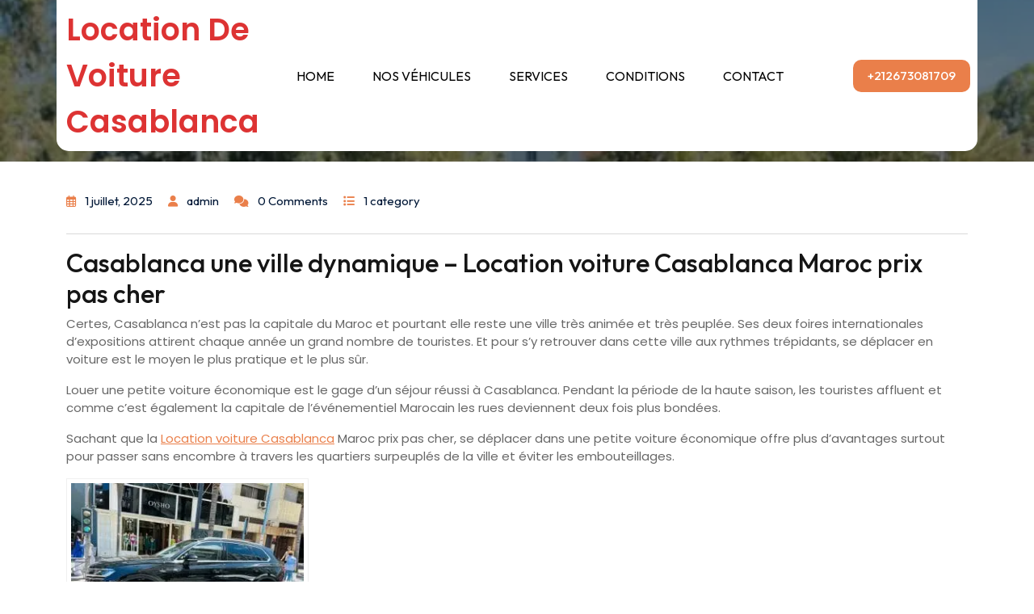

--- FILE ---
content_type: text/html; charset=UTF-8
request_url: https://location-voiturescasablanca.com/location-voiture-casablanca-maroc-prix-pas-cher/
body_size: 22994
content:
<!DOCTYPE html>
<html lang="fr-FR">
<head><script data-pagespeed-no-defer data-two-no-delay type="text/javascript" >var two_worker_data_critical_data = {"critical_data":{"critical_css":false,"critical_fonts":false}}</script><script data-pagespeed-no-defer data-two-no-delay type="text/javascript" >var two_worker_data_font = {"font":[]}</script><script data-pagespeed-no-defer data-two-no-delay type="text/javascript" >var two_worker_data_excluded_js = {"js":[]}</script><script data-pagespeed-no-defer data-two-no-delay type="text/javascript" >var two_worker_data_js = {"js":[{"inline":true,"code":"[base64]","id":"","uid":"two_6924d68a9e8c0","exclude_blob":false,"excluded_from_delay":false},{"inline":false,"url":"https:\/\/location-voiturescasablanca.com\/wp-includes\/js\/jquery\/jquery.min.js?ver=3.7.1","id":"jquery-core-js","uid":"two_6924d68a9e950","exclude_blob":false,"excluded_from_delay":false},{"inline":false,"url":"https:\/\/location-voiturescasablanca.com\/wp-includes\/js\/jquery\/jquery-migrate.min.js?ver=3.4.1","id":"jquery-migrate-js","uid":"two_6924d68a9e962","exclude_blob":false,"excluded_from_delay":false},{"inline":false,"url":"https:\/\/location-voiturescasablanca.com\/wp-content\/themes\/medicare-clinic\/assets\/js\/medicare-clinic-custom.js?ver=1","id":"medicare-clinic-custom-scripts-js","uid":"two_6924d68a9e971","exclude_blob":false,"excluded_from_delay":false},{"inline":false,"url":"https:\/\/location-voiturescasablanca.com\/wp-content\/themes\/medicare-clinic\/assets\/js\/bootstrap.js?ver=1","id":"bootstrap-js-js","uid":"two_6924d68a9e981","exclude_blob":false,"excluded_from_delay":false},{"inline":false,"url":"https:\/\/location-voiturescasablanca.com\/wp-content\/themes\/medicare-clinic\/assets\/js\/owl.carousel.js?ver=1","id":"owl-carousel-js-js","uid":"two_6924d68a9e98f","exclude_blob":false,"excluded_from_delay":false},{"inline":false,"url":"https:\/\/location-voiturescasablanca.com\/wp-content\/themes\/medicare-clinic\/assets\/js\/focus-nav.js?ver=1","id":"medicare-clinic-focus-nav-js","uid":"two_6924d68a9e99d","exclude_blob":false,"excluded_from_delay":false},{"inline":false,"url":"https:\/\/www.googletagmanager.com\/gtag\/js?id=GT-NM29333F","id":"google_gtagjs-js","uid":"two_6924d68a9e9ac","exclude_blob":false,"excluded_from_delay":false},{"inline":true,"code":"[base64]","id":"google_gtagjs-js-after","uid":"two_6924d68a9e9b8","exclude_blob":false,"excluded_from_delay":false},{"inline":true,"code":"[base64]","id":"","uid":"two_6924d68a9e9e5","exclude_blob":false,"excluded_from_delay":false},{"inline":true,"code":"[base64]","id":"ht_ctc_app_js-js-extra","uid":"two_6924d68a9e9fb","exclude_blob":false,"excluded_from_delay":false},{"inline":false,"url":"https:\/\/location-voiturescasablanca.com\/wp-content\/plugins\/click-to-chat-for-whatsapp\/new\/inc\/assets\/js\/app.js?ver=4.33","id":"ht_ctc_app_js-js","uid":"two_6924d68a9ea2c","exclude_blob":false,"excluded_from_delay":false},{"inline":true,"code":"[base64]","id":"gt_widget_script_58946160-js-before","uid":"two_6924d68a9ea3e","exclude_blob":false,"excluded_from_delay":false},{"inline":false,"url":"https:\/\/cdn.gtranslate.net\/widgets\/latest\/popup.js?ver=6.8.3","id":"58946160","uid":"two_6924d68a9ea67","exclude_blob":false,"excluded_from_delay":false},{"code":"[base64]","inline":true,"uid":"two_dispatchEvent_script"}]}</script><script data-pagespeed-no-defer data-two-no-delay type="text/javascript" >var two_worker_data_css = {"css":[{"url":"https:\/\/location-voiturescasablanca.com\/wp-content\/cache\/tw_optimize\/css\/two_527_aggregated_5031697833a1b266bf9fe4d7a52cf38e_delay.min.css?date=1764021898","media":"all","uid":""}]}</script><noscript><link rel="stylesheet" crossorigin="anonymous" class="two_uncritical_css_noscript" media="all" href="https://location-voiturescasablanca.com/wp-content/cache/tw_optimize/css/two_527_aggregated_5031697833a1b266bf9fe4d7a52cf38e_delay.min.css?date=1764021898"></noscript><link type="text/css" media="all" href="https://location-voiturescasablanca.com/wp-content/cache/tw_optimize/css/two_527_aggregated.min.css?date=1764021898" rel="stylesheet"  />
  <meta charset="UTF-8">
  <meta name="viewport" content="width=device-width">
  <script data-pagespeed-no-defer data-two-no-delay type="text/javascript">window.addEventListener("load",function(){window.two_page_loaded=true;});function logLoaded(){console.log("window is loaded");}
(function listen(){if(window.two_page_loaded){logLoaded();}else{console.log("window is notLoaded");window.setTimeout(listen,50);}})();function applyElementorControllers(){if(!window.elementorFrontend)return;window.elementorFrontend.init()}
function applyViewCss(cssUrl){if(!cssUrl)return;const cssNode=document.createElement('link');cssNode.setAttribute("href",cssUrl);cssNode.setAttribute("rel","stylesheet");cssNode.setAttribute("type","text/css");document.head.appendChild(cssNode);}
var two_scripts_load=true;var two_load_delayed_javascript=function(event){if(two_scripts_load){two_scripts_load=false;two_connect_script(0);if(typeof two_delay_custom_js_new=="object"){document.dispatchEvent(two_delay_custom_js_new)}
window.two_delayed_loading_events.forEach(function(event){console.log("removed event listener");document.removeEventListener(event,two_load_delayed_javascript,false)});}};function two_loading_events(event){setTimeout(function(event){return function(){var t=function(eventType,elementClientX,elementClientY){var _event=new Event(eventType,{bubbles:true,cancelable:true});if(eventType==="click"){_event.clientX=elementClientX;_event.clientY=elementClientY}else{_event.touches=[{clientX:elementClientX,clientY:elementClientY}]}
return _event};var element;if(event&&event.type==="touchend"){var touch=event.changedTouches[0];element=document.elementFromPoint(touch.clientX,touch.clientY);element.dispatchEvent(t('touchstart',touch.clientX,touch.clientY));element.dispatchEvent(t('touchend',touch.clientX,touch.clientY));element.dispatchEvent(t('click',touch.clientX,touch.clientY));}else if(event&&event.type==="click"){element=document.elementFromPoint(event.clientX,event.clientY);element.dispatchEvent(t(event.type,event.clientX,event.clientY));}}}(event),150);}</script><script data-pagespeed-no-defer data-two-no-delay type="text/javascript">window.two_delayed_loading_attribute="data-twodelayedjs";window.two_delayed_js_load_libs_first="";window.two_delayed_loading_events=["mousemove","click","keydown","wheel","touchmove","touchend"];window.two_event_listeners=[];</script><script data-pagespeed-no-defer data-two-no-delay type="text/javascript">document.onreadystatechange=function(){if(document.readyState==="interactive"){if(window.two_delayed_loading_attribute!==undefined){window.two_delayed_loading_events.forEach(function(ev){window.two_event_listeners[ev]=document.addEventListener(ev,two_load_delayed_javascript,{passive:false})});}
if(window.two_delayed_loading_attribute_css!==undefined){window.two_delayed_loading_events_css.forEach(function(ev){window.two_event_listeners_css[ev]=document.addEventListener(ev,two_load_delayed_css,{passive:false})});}
if(window.two_load_delayed_iframe!==undefined){window.two_delayed_loading_iframe_events.forEach(function(ev){window.two_iframe_event_listeners[ev]=document.addEventListener(ev,two_load_delayed_iframe,{passive:false})});}}}</script><meta name='robots' content='index, follow, max-image-preview:large, max-snippet:-1, max-video-preview:-1' />
	
	
	<!-- This site is optimized with the Yoast SEO plugin v26.4 - https://yoast.com/wordpress/plugins/seo/ -->
	<title>Location voiture Casablanca Maroc prix pas cher | Location de Voiture Casablanca</title>
	<meta name="description" content="Jazz Car, Location voiture Casablanca Maroc prix pas cher, offrant des voitures à petits prix et le meilleurs service au Maroc." />
	<link rel="canonical" href="https://location-voiturescasablanca.com/location-voiture-casablanca-maroc-prix-pas-cher/" />
	<meta property="og:locale" content="fr_FR" />
	<meta property="og:type" content="article" />
	<meta property="og:title" content="Une voiture de petite taille pour explorer les quartiers de Casablanca" />
	<meta property="og:description" content="Location voiture Casablanca Maroc prix pas cher. Faites votre réservation en ligne maintenant pour bénéficier des meilleurs prix." />
	<meta property="og:url" content="https://location-voiturescasablanca.com/location-voiture-casablanca-maroc-prix-pas-cher/" />
	<meta property="og:site_name" content="Location de Voiture Casablanca" />
	<meta property="article:publisher" content="https://web.facebook.com/locationvoiturescasablancamaroc" />
	<meta property="article:author" content="https://web.facebook.com/locationvoiturescasablancamaroc/" />
	<meta property="article:published_time" content="2025-07-01T01:15:53+00:00" />
	<meta property="article:modified_time" content="2025-11-17T10:17:43+00:00" />
	<meta property="og:image" content="https://location-voiturescasablanca.com/wp-content/uploads/2023/11/73_lwsoptimized.webp" />
	<meta property="og:image:width" content="600" />
	<meta property="og:image:height" content="373" />
	<meta property="og:image:type" content="image/webp" />
	<meta name="author" content="admin" />
	<meta name="twitter:card" content="summary_large_image" />
	<meta name="twitter:title" content="Une voiture de petite taille pour explorer les quartiers de Casablanca" />
	<meta name="twitter:description" content="Location voiture Casablanca Maroc prix pas cher. Faites votre réservation en ligne maintenant pour bénéficier des meilleurs prix." />
	<meta name="twitter:image" content="https://location-voiturescasablanca.com/wp-content/uploads/2023/11/73_lwsoptimized.webp" />
	<meta name="twitter:creator" content="@JazzCar14" />
	<meta name="twitter:site" content="@JazzCar14" />
	<meta name="twitter:label1" content="Écrit par" />
	<meta name="twitter:data1" content="admin" />
	<meta name="twitter:label2" content="Durée de lecture estimée" />
	<meta name="twitter:data2" content="5 minutes" />
	<script type="application/ld+json" class="yoast-schema-graph">{"@context":"https://schema.org","@graph":[{"@type":"WebPage","@id":"https://location-voiturescasablanca.com/location-voiture-casablanca-maroc-prix-pas-cher/","url":"https://location-voiturescasablanca.com/location-voiture-casablanca-maroc-prix-pas-cher/","name":"Location voiture Casablanca Maroc prix pas cher | Location de Voiture Casablanca","isPartOf":{"@id":"https://location-voiturescasablanca.com/#website"},"primaryImageOfPage":{"@id":"https://location-voiturescasablanca.com/location-voiture-casablanca-maroc-prix-pas-cher/#primaryimage"},"image":{"@id":"https://location-voiturescasablanca.com/location-voiture-casablanca-maroc-prix-pas-cher/#primaryimage"},"thumbnailUrl":"https://location-voiturescasablanca.com/wp-content/uploads/2023/11/foto-telefone-059_lwsoptimized.webp","datePublished":"2025-07-01T01:15:53+00:00","dateModified":"2025-11-17T10:17:43+00:00","author":{"@id":"https://location-voiturescasablanca.com/#/schema/person/8245c372c38fbd0f1e98a8a63f945d0d"},"description":"Jazz Car, Location voiture Casablanca Maroc prix pas cher, offrant des voitures à petits prix et le meilleurs service au Maroc.","breadcrumb":{"@id":"https://location-voiturescasablanca.com/location-voiture-casablanca-maroc-prix-pas-cher/#breadcrumb"},"inLanguage":"fr-FR","potentialAction":[{"@type":"ReadAction","target":["https://location-voiturescasablanca.com/location-voiture-casablanca-maroc-prix-pas-cher/"]}]},{"@type":"ImageObject","inLanguage":"fr-FR","@id":"https://location-voiturescasablanca.com/location-voiture-casablanca-maroc-prix-pas-cher/#primaryimage","url":"https://location-voiturescasablanca.com/wp-content/uploads/2023/11/foto-telefone-059_lwsoptimized.webp","contentUrl":"https://location-voiturescasablanca.com/wp-content/uploads/2023/11/foto-telefone-059_lwsoptimized.webp","width":600,"height":800,"caption":"Agence de location automobile Casablanca Centre-ville"},{"@type":"BreadcrumbList","@id":"https://location-voiturescasablanca.com/location-voiture-casablanca-maroc-prix-pas-cher/#breadcrumb","itemListElement":[{"@type":"ListItem","position":1,"name":"Accueil","item":"https://location-voiturescasablanca.com/"},{"@type":"ListItem","position":2,"name":"Location voiture Casablanca Maroc prix pas cher"}]},{"@type":"WebSite","@id":"https://location-voiturescasablanca.com/#website","url":"https://location-voiturescasablanca.com/","name":"Location de Voiture Casablanca","description":"réservation en ligne. +212673081709","alternateName":"Jazz car | Location de Voiture Casablanca Aéroport Mohammed V","potentialAction":[{"@type":"SearchAction","target":{"@type":"EntryPoint","urlTemplate":"https://location-voiturescasablanca.com/?s={search_term_string}"},"query-input":{"@type":"PropertyValueSpecification","valueRequired":true,"valueName":"search_term_string"}}],"inLanguage":"fr-FR"},{"@type":"Person","@id":"https://location-voiturescasablanca.com/#/schema/person/8245c372c38fbd0f1e98a8a63f945d0d","name":"admin","image":{"@type":"ImageObject","inLanguage":"fr-FR","@id":"https://location-voiturescasablanca.com/#/schema/person/image/","url":"https://secure.gravatar.com/avatar/7ba3b189ee9fa3f56e4e791a54214f2be8be1571a23656f049ae411869611b26?s=96&d=mm&r=g","contentUrl":"https://secure.gravatar.com/avatar/7ba3b189ee9fa3f56e4e791a54214f2be8be1571a23656f049ae411869611b26?s=96&d=mm&r=g","caption":"admin"},"description":"Louez votre voiture à prix avantageux avec Jazz Car Casablanca et bénéficiez de services personnalisés pour partir à la découverte du Maroc.","sameAs":["https://location-voiturescasablanca.com","https://web.facebook.com/locationvoiturescasablancamaroc/","https://www.instagram.com/location.voiture.casablanca/","https://www.linkedin.com/in/location-voiture-casablanca/","https://www.pinterest.com/locationvoituremaroc/","https://x.com/JazzCar14","https://www.youtube.com/channel/UCFXW7I6cOEo3QCB43MFgLLQ"],"url":"https://location-voiturescasablanca.com/author/locatio7/"}]}</script>
	<!-- / Yoast SEO plugin. -->


<link rel='dns-prefetch' href='//www.googletagmanager.com' />
<link rel='dns-prefetch' href='//fonts.googleapis.com' />
<link rel="alternate" type="application/rss+xml" title="Location de Voiture Casablanca   &raquo; Flux" href="https://location-voiturescasablanca.com/feed/" />
<link rel="alternate" type="application/rss+xml" title="Location de Voiture Casablanca   &raquo; Flux des commentaires" href="https://location-voiturescasablanca.com/comments/feed/" />
<link rel="alternate" type="application/rss+xml" title="Location de Voiture Casablanca   &raquo; Location voiture Casablanca Maroc prix pas cher Flux des commentaires" href="https://location-voiturescasablanca.com/location-voiture-casablanca-maroc-prix-pas-cher/feed/" />
<script data-two_delay_src='inline' data-two_delay_id="two_6924d68a9e8c0" type="text/javascript"></script>






<link rel='stylesheet' id='medicare-clinic-fonts-css' href='//fonts.googleapis.com/css?family=Satisfy%7COutfit%3Awght%400%2C100%3B0%2C200%3B0%2C300%3B0%2C400%3B0%2C500%3B0%2C600%3B0%2C700%3B0%2C800%3B0%2C900%3B1%2C100%3B1%2C200%3B1%2C300%3B1%2C400%3B1%2C500%3B1%2C600%3B1%2C700%3B1%2C800%3B1%2C90%7CManrope%3Awght%400%2C200%3B0%2C300%3B0%2C400%3B0%2C500%3B0%2C600%3B0%2C700%3B0%2C800%3B0%2C900%3B1%2C200%3B1%2C300%3B1%2C400%3B1%2C500%3B1%2C600%3B1%2C700%3B1%2C800%3B1%2C900%7COxanium%3Awght%40200%3B300%3B400%3B500%3B600%3B700%3B800%7COswald%3A200%2C300%2C400%2C500%2C600%2C700%7CRoboto%20Serif%3Awght%400%2C100%3B0%2C200%3B0%2C300%3B0%2C400%3B0%2C500%3B0%2C600%3B0%2C700%3B0%2C800%3B0%2C900%3B1%2C100%3B1%2C200%3B1%2C300%3B1%2C400%3B1%2C500%3B1%2C600%3B1%2C700%3B1%2C800%3B1%2C900%7CPoppins%3Aital%2Cwght%400%2C100%3B0%2C200%3B0%2C300%3B0%2C400%3B0%2C500%3B0%2C600%3B0%2C700%3B0%2C800%3B0%2C900%3B1%2C100%3B1%2C200%3B1%2C300%3B1%2C400%3B1%2C500%3B1%2C600%3B1%2C700%3B1%2C800%3B1%2C900%7CBad%20Script%7CBebas%20Neue%7CFjalla%20One%7CPT%20Sans%3Aital%2Cwght%400%2C400%3B0%2C700%3B1%2C400%3B1%2C700%7CPT%20Serif%3Aital%2Cwght%400%2C400%3B0%2C700%3B1%2C400%3B1%2C700%7CRoboto%3Aital%2Cwght%400%2C100%3B0%2C300%3B0%2C400%3B0%2C500%3B0%2C700%3B0%2C900%3B1%2C100%3B1%2C300%3B1%2C400%3B1%2C500%3B1%2C700%3B1%2C900%7CRoboto%20Condensed%3Aital%2Cwght%400%2C300%3B0%2C400%3B0%2C700%3B1%2C300%3B1%2C400%3B1%2C700%7CRoboto%2BFlex%3Aital%2Cwght%400%2C100%3B0%2C200%3B0%2C300%3B0%2C400%3B0%2C500%3B0%2C600%3B0%2C700%3B0%2C800%3B0%2C900%3B1%2C100%3B1%2C200%3B1%2C300%3B1%2C400%3B1%2C500%3B1%2C600%3B1%2C700%3B1%2C800%3B1%2C900%7CAlex%20Brush%7COverpass%3Aital%2Cwght%400%2C100%3B0%2C200%3B0%2C300%3B0%2C400%3B0%2C500%3B0%2C600%3B0%2C700%3B0%2C800%3B0%2C900%3B1%2C100%3B1%2C200%3B1%2C300%3B1%2C400%3B1%2C500%3B1%2C600%3B1%2C700%3B1%2C800%3B1%2C900%7CMontserrat%3Aital%2Cwght%400%2C100%3B0%2C200%3B0%2C300%3B0%2C400%3B0%2C500%3B0%2C600%3B0%2C700%3B0%2C800%3B0%2C900%3B1%2C100%3B1%2C200%3B1%2C300%3B1%2C400%3B1%2C500%3B1%2C600%3B1%2C700%3B1%2C800%3B1%2C900%7CPlayball%7CAlegreya%3Aital%2Cwght%400%2C400%3B0%2C500%3B0%2C600%3B0%2C700%3B0%2C800%3B0%2C900%3B1%2C400%3B1%2C500%3B1%2C600%3B1%2C700%3B1%2C800%3B1%2C900%7CJulius%20Sans%20One%7CArsenal%3Aital%2Cwght%400%2C400%3B0%2C700%3B1%2C400%3B1%2C700%7CSlabo%2013px%7CLato%3Aital%2Cwght%400%2C100%3B0%2C300%3B0%2C400%3B0%2C700%3B0%2C900%3B1%2C100%3B1%2C300%3B1%2C400%3B1%2C700%3B1%2C900%7COverpass%20Mono%3Awght%40300%3B400%3B500%3B600%3B700%7CSource%20Sans%20Pro%3Aital%2Cwght%400%2C200%3B0%2C300%3B0%2C400%3B0%2C600%3B0%2C700%3B0%2C900%3B1%2C200%3B1%2C300%3B1%2C400%3B1%2C600%3B1%2C700%3B1%2C900%7CRaleway%3Aital%2Cwght%400%2C100%3B0%2C200%3B0%2C300%3B0%2C400%3B0%2C500%3B0%2C600%3B0%2C700%3B0%2C800%3B0%2C900%3B1%2C100%3B1%2C200%3B1%2C300%3B1%2C400%3B1%2C500%3B1%2C600%3B1%2C700%3B1%2C800%3B1%2C900%7CMerriweather%3Aital%2Cwght%400%2C300%3B0%2C400%3B0%2C700%3B0%2C900%3B1%2C300%3B1%2C400%3B1%2C700%3B1%2C900%7CRubik%3Aital%2Cwght%400%2C300%3B0%2C400%3B0%2C500%3B0%2C600%3B0%2C700%3B0%2C800%3B0%2C900%3B1%2C300%3B1%2C400%3B1%2C500%3B1%2C600%3B1%2C700%3B1%2C800%3B1%2C900%7CLora%3Aital%2Cwght%400%2C400%3B0%2C500%3B0%2C600%3B0%2C700%3B1%2C400%3B1%2C500%3B1%2C600%3B1%2C700%7CUbuntu%3Aital%2Cwght%400%2C300%3B0%2C400%3B0%2C500%3B0%2C700%3B1%2C300%3B1%2C400%3B1%2C500%3B1%2C700%7CCabin%3Aital%2Cwght%400%2C400%3B0%2C500%3B0%2C600%3B0%2C700%3B1%2C400%3B1%2C500%3B1%2C600%3B1%2C700%7CArimo%3Aital%2Cwght%400%2C400%3B0%2C500%3B0%2C600%3B0%2C700%3B1%2C400%3B1%2C500%3B1%2C600%3B1%2C700%7CPlayfair%20Display%3Aital%2Cwght%400%2C400%3B0%2C500%3B0%2C600%3B0%2C700%3B0%2C800%3B0%2C900%3B1%2C400%3B1%2C500%3B1%2C600%3B1%2C700%3B1%2C800%3B1%2C900%7CQuicksand%3Awght%40300%3B400%3B500%3B600%3B700%7CPadauk%3Awght%40400%3B700%7CMulish%3Aital%2Cwght%400%2C200%3B0%2C300%3B0%2C400%3B0%2C500%3B0%2C600%3B0%2C700%3B0%2C800%3B0%2C900%3B0%2C1000%3B1%2C200%3B1%2C300%3B1%2C400%3B1%2C500%3B1%2C600%3B1%2C700%3B1%2C800%3B1%2C900%3B1%2C1000%7CInconsolata%3Awght%40200%3B300%3B400%3B500%3B600%3B700%3B800%3B900%26family%3DMulish%3Aital%2Cwght%400%2C200%3B0%2C300%3B0%2C400%3B0%2C500%3B0%2C600%3B0%2C700%3B0%2C800%3B0%2C900%3B0%2C1000%3B1%2C200%3B1%2C300%3B1%2C400%3B1%2C500%3B1%2C600%3B1%2C700%3B1%2C800%3B1%2C900%3B1%2C1000%7CBitter%3Aital%2Cwght%400%2C100%3B0%2C200%3B0%2C300%3B0%2C400%3B0%2C500%3B0%2C600%3B0%2C700%3B0%2C800%3B0%2C900%3B1%2C100%3B1%2C200%3B1%2C300%3B1%2C400%3B1%2C500%3B1%2C600%3B1%2C700%3B1%2C800%3B1%2C900%26family%3DMulish%3Aital%2Cwght%400%2C200%3B0%2C300%3B0%2C400%3B0%2C500%3B0%2C600%3B0%2C700%3B0%2C800%3B0%2C900%3B0%2C1000%3B1%2C200%3B1%2C300%3B1%2C400%3B1%2C500%3B1%2C600%3B1%2C700%3B1%2C800%3B1%2C900%3B1%2C1000%7CPacifico%7CIndie%20Flower%7CVT323%7CDosis%3Awght%40200%3B300%3B400%3B500%3B600%3B700%3B800%7CFrank%20Ruhl%20Libre%3Awght%40300%3B400%3B500%3B700%3B900%7CFjalla%20One%7CFigtree%3Aital%2Cwght%400%2C300%3B0%2C400%3B0%2C500%3B0%2C600%3B0%2C700%3B0%2C800%3B0%2C900%3B1%2C300%3B1%2C400%3B1%2C500%3B1%2C600%3B1%2C700%3B1%2C800%3B1%2C900%7COxygen%3Awght%40300%3B400%3B700%7CArvo%3Aital%2Cwght%400%2C400%3B0%2C700%3B1%2C400%3B1%2C700%7CNoto%20Serif%3Aital%2Cwght%400%2C400%3B0%2C700%3B1%2C400%3B1%2C700%7CLobster%7CCrimson%20Text%3Aital%2Cwght%400%2C400%3B0%2C600%3B0%2C700%3B1%2C400%3B1%2C600%3B1%2C700%7CYanone%20Kaffeesatz%3Awght%40200%3B300%3B400%3B500%3B600%3B700%7CAnton%7CLibre%20Baskerville%3Aital%2Cwght%400%2C400%3B0%2C700%3B1%2C400%7CBree%20Serif%7CGloria%20Hallelujah%7CAbril%20Fatface%7CVarela%20Round%7CVampiro%20One%7CShadows%20Into%20Light%7CCuprum%3Aital%2Cwght%400%2C400%3B0%2C500%3B0%2C600%3B0%2C700%3B1%2C400%3B1%2C500%3B1%2C600%3B1%2C700%7CRokkitt%3Awght%40100%3B200%3B300%3B400%3B500%3B600%3B700%3B800%3B900%7CVollkorn%3Aital%2Cwght%400%2C400%3B0%2C500%3B0%2C600%3B0%2C700%3B0%2C800%3B0%2C900%3B1%2C400%3B1%2C500%3B1%2C600%3B1%2C700%3B1%2C800%3B1%2C900%7CFrancois%20One%7COrbitron%3Awght%40400%3B500%3B600%3B700%3B800%3B900%7CPatua%20One%7CAcme%7CSatisfy%7CJosefin%20Slab%3Aital%2Cwght%400%2C100%3B0%2C200%3B0%2C300%3B0%2C400%3B0%2C500%3B0%2C600%3B0%2C700%3B1%2C100%3B1%2C200%3B1%2C300%3B1%2C400%3B1%2C500%3B1%2C600%3B1%2C700%7CQuattrocento%20Sans%3Aital%2Cwght%400%2C400%3B0%2C700%3B1%2C400%3B1%2C700%7CArchitects%20Daughter%7CRusso%20One%7CMonda%3Awght%40400%3B700%7CRighteous%7CLobster%20Two%3Aital%2Cwght%400%2C400%3B0%2C700%3B1%2C400%3B1%2C700%7CHammersmith%20One%7CCourgette%7CPermanent%20Marke%7CCherry%20Swash%3Awght%40400%3B700%7CCormorant%20Garamond%3Aital%2Cwght%400%2C300%3B0%2C400%3B0%2C500%3B0%2C600%3B0%2C700%3B1%2C300%3B1%2C400%3B1%2C500%3B1%2C600%3B1%2C700%7CPoiret%20One%7CBenchNine%3Awght%40300%3B400%3B700%7CEconomica%3Aital%2Cwght%400%2C400%3B0%2C700%3B1%2C400%3B1%2C700%7CHandlee%7CCardo%3Aital%2Cwght%400%2C400%3B0%2C700%3B1%2C400%7CAlfa%20Slab%20One%7CAveria%20Serif%20Libre%3Aital%2Cwght%400%2C300%3B0%2C400%3B0%2C700%3B1%2C300%3B1%2C400%3B1%2C700%7CCookie%7CChewy%7CGreat%20Vibes%7CComing%20Soon%7CPhilosopher%3Aital%2Cwght%400%2C400%3B0%2C700%3B1%2C400%3B1%2C700%7CDays%20One%7CKanit%3Aital%2Cwght%400%2C100%3B0%2C200%3B0%2C300%3B0%2C400%3B0%2C500%3B0%2C600%3B0%2C700%3B0%2C800%3B0%2C900%3B1%2C100%3B1%2C200%3B1%2C300%3B1%2C400%3B1%2C500%3B1%2C600%3B1%2C700%3B1%2C800%3B1%2C900%7CShrikhand%7CTangerine%3Awght%40400%3B700%7CIM%20Fell%20English%20SC%7CBoogaloo%7CBangers%7CFredoka%20One%7CVolkhov%3Aital%2Cwght%400%2C400%3B0%2C700%3B1%2C400%3B1%2C700%7CShadows%20Into%20Light%20Two%7CMarck%20Script%7CSacramento%7CUnica%20One%7CDancing%20Script%3Awght%40400%3B500%3B600%3B700%7CExo%202%3Aital%2Cwght%400%2C100%3B0%2C200%3B0%2C300%3B0%2C400%3B0%2C500%3B0%2C600%3B0%2C700%3B0%2C800%3B0%2C900%3B1%2C100%3B1%2C200%3B1%2C300%3B1%2C400%3B1%2C500%3B1%2C600%3B1%2C700%3B1%2C800%3B1%2C900%7CArchivo%3Aital%2Cwght%400%2C100%3B0%2C200%3B0%2C300%3B0%2C400%3B0%2C500%3B0%2C600%3B0%2C700%3B0%2C800%3B0%2C900%3B1%2C100%3B1%2C200%3B1%2C300%3B1%2C400%3B1%2C500%3B1%2C600%3B1%2C700%3B1%2C800%3B1%2C900%7CJost%3Aital%2Cwght%400%2C100%3B0%2C200%3B0%2C300%3B0%2C400%3B0%2C500%3B0%2C600%3B0%2C700%3B0%2C800%3B0%2C900%3B1%2C100%3B1%2C200%3B1%2C300%3B1%2C400%3B1%2C500%3B1%2C600%3B1%2C700%3B1%2C800%3B1%2C900%7CDM%20Serif%20Display%3Aital%400%3B1%7COpen%20Sans%3Aital%2Cwght%400%2C300%3B0%2C400%3B0%2C500%3B0%2C600%3B0%2C700%3B0%2C800%3B1%2C300%3B1%2C400%3B1%2C500%3B1%2C600%3B1%2C700%3B1%2C800%7CKarla%3Aital%2Cwght%400%2C200%3B0%2C300%3B0%2C400%3B0%2C500%3B0%2C600%3B0%2C700%3B0%2C800%3B1%2C200%3B1%2C300%3B1%2C400%3B1%2C500%3B1%2C600%3B1%2C700%3B1%2C800' type='text/css' media='all' />






<script data-two_delay_id="two_6924d68a9e950" type="text/javascript" data-two_delay_src="https://location-voiturescasablanca.com/wp-includes/js/jquery/jquery.min.js?ver=3.7.1" id="jquery-core-js"></script>
<script data-two_delay_id="two_6924d68a9e962" type="text/javascript" data-two_delay_src="https://location-voiturescasablanca.com/wp-includes/js/jquery/jquery-migrate.min.js?ver=3.4.1" id="jquery-migrate-js"></script>
<script data-two_delay_id="two_6924d68a9e971" type="text/javascript" data-two_delay_src="https://location-voiturescasablanca.com/wp-content/themes/medicare-clinic/assets/js/medicare-clinic-custom.js?ver=1" id="medicare-clinic-custom-scripts-js"></script>
<script data-two_delay_id="two_6924d68a9e981" type="text/javascript" data-two_delay_src="https://location-voiturescasablanca.com/wp-content/themes/medicare-clinic/assets/js/bootstrap.js?ver=1" id="bootstrap-js-js"></script>
<script data-two_delay_id="two_6924d68a9e98f" type="text/javascript" data-two_delay_src="https://location-voiturescasablanca.com/wp-content/themes/medicare-clinic/assets/js/owl.carousel.js?ver=1" id="owl-carousel-js-js"></script>
<script data-two_delay_id="two_6924d68a9e99d" type="text/javascript" data-two_delay_src="https://location-voiturescasablanca.com/wp-content/themes/medicare-clinic/assets/js/focus-nav.js?ver=1" id="medicare-clinic-focus-nav-js"></script>

<!-- Extrait de code de la balise Google (gtag.js) ajouté par Site Kit -->
<!-- Extrait Google Analytics ajouté par Site Kit -->
<script data-two_delay_id="two_6924d68a9e9ac" type="text/javascript" data-two_delay_src="https://www.googletagmanager.com/gtag/js?id=GT-NM29333F" id="google_gtagjs-js" async></script>
<script data-two_delay_src='inline' data-two_delay_id="two_6924d68a9e9b8" type="text/javascript" id="google_gtagjs-js-after"></script>
<link rel="https://api.w.org/" href="https://location-voiturescasablanca.com/wp-json/" /><link rel="alternate" title="JSON" type="application/json" href="https://location-voiturescasablanca.com/wp-json/wp/v2/posts/527" /><link rel="EditURI" type="application/rsd+xml" title="RSD" href="https://location-voiturescasablanca.com/xmlrpc.php?rsd" />
<meta name="generator" content="WordPress 6.8.3" />
<link rel='shortlink' href='https://location-voiturescasablanca.com/?p=527' />
<link rel="alternate" title="oEmbed (JSON)" type="application/json+oembed" href="https://location-voiturescasablanca.com/wp-json/oembed/1.0/embed?url=https%3A%2F%2Flocation-voiturescasablanca.com%2Flocation-voiture-casablanca-maroc-prix-pas-cher%2F" />
<link rel="alternate" title="oEmbed (XML)" type="text/xml+oembed" href="https://location-voiturescasablanca.com/wp-json/oembed/1.0/embed?url=https%3A%2F%2Flocation-voiturescasablanca.com%2Flocation-voiture-casablanca-maroc-prix-pas-cher%2F&#038;format=xml" />
<meta name="generator" content="Site Kit by Google 1.166.0" />

<script type="application/ld+json" id="lbsg-localbusiness-schema">{"@context":"https:\/\/schema.org","@type":"LocalBusiness","name":"Jazz car | Location de Voiture Casablanca A\u00e9roport Mohammed V","address":{"@type":"PostalAddress","streetAddress":"1 er etage n 2, 605 Rue Goulmima Bourgogne","addressLocality":"Casablanca","addressRegion":"Maroc","postalCode":"20250","addressCountry":"MA"},"telephone":"+212673081709","image":"https:\/\/location-voiturescasablanca.com\/wp-content\/uploads\/2025\/07\/cropped-cropped-cropped-cropped-cropped-cropped-cropped-cropped-telechargement-2-1-1_lwsoptimized.webp","url":"https:\/\/location-voiturescasablanca.com\/","priceRange":"$","openingHoursSpecification":[{"@type":"OpeningHoursSpecification","dayOfWeek":["Monday","Tuesday","Wednesday","Thursday","Friday","Saturday","Sunday"],"opens":"00:00","closes":"23:59"}]}</script>
<link rel="icon" href="https://location-voiturescasablanca.com/wp-content/uploads/2025/07/cropped-cropped-cropped-cropped-cropped-cropped-cropped-cropped-telechargement-2-1-1_lwsoptimized-150x150.webp" sizes="32x32" />
<link rel="icon" href="https://location-voiturescasablanca.com/wp-content/uploads/2025/07/cropped-cropped-cropped-cropped-cropped-cropped-cropped-cropped-telechargement-2-1-1_lwsoptimized-300x300.webp" sizes="192x192" />
<link rel="apple-touch-icon" href="https://location-voiturescasablanca.com/wp-content/uploads/2025/07/cropped-cropped-cropped-cropped-cropped-cropped-cropped-cropped-telechargement-2-1-1_lwsoptimized-300x300.webp" />
<meta name="msapplication-TileImage" content="https://location-voiturescasablanca.com/wp-content/uploads/2025/07/cropped-cropped-cropped-cropped-cropped-cropped-cropped-cropped-telechargement-2-1-1_lwsoptimized-300x300.webp" />
</head>

<body class="wp-singular post-template-default single single-post postid-527 single-format-standard wp-embed-responsive wp-theme-medicare-clinic has-header-image has-sidebar">



<header role="banner">
	<a class="screen-reader-text skip-link" href="#tp_content">Skip to content</a>
	<div class="main-header">
  <div class="headerbox">
    <div class="menubox">
      <div class="container">
        <div class="row">
          <div class="col-lg-3 col-md-4 logo-col">
            <div class="logo my-lg-2 my-3">
                                                              <p class="text-capitalize site-title mb-1">
                    <a href="https://location-voiturescasablanca.com/" rel="home">Location de Voiture Casablanca  </a>
                  </p>
                                                                                      </div>
          </div>
          <div class="col-lg-7 col-md-4 align-self-center">
            
<div class="innermenuboxupper">
    <div class="innermenubox align-self-center">
        <div class="toggle-nav mobile-menu">
            <button onclick="medicare_clinic_menu_open_nav()" class="responsivetoggle">
                <i class="fas fa-bars"></i>
                <span class="screen-reader-text">Open Button</span>
            </button>
        </div>
        <div id="mySidenav" class="nav sidenav">
            <a href="javascript:void(0)" class="closebtn mobile-menu" onclick="medicare_clinic_menu_close_nav()">
                <i class="fas fa-times"></i>
                <span class="screen-reader-text">Close Button</span>
            </a>
            <nav id="site-navigation" class="main-navigation" role="navigation" aria-label="Top Menu">
                <div class="main-menu clearfix"><ul id="menu-location-de-voitures" class="clearfix mobile_nav"><li id="menu-item-2256" class="menu-item menu-item-type-custom menu-item-object-custom menu-item-home menu-item-2256"><a href="https://location-voiturescasablanca.com/">HOME</a></li>
<li id="menu-item-2781" class="menu-item menu-item-type-custom menu-item-object-custom menu-item-2781"><a href="https://location-voiturescasablanca.com/location-de-voiture-casablanca-maroc-2/">NOS VÉHICULES</a></li>
<li id="menu-item-660244" class="menu-item menu-item-type-custom menu-item-object-custom menu-item-660244"><a href="https://location-voiturescasablanca.com/wp/">SERVICES</a></li>
<li id="menu-item-660071" class="menu-item menu-item-type-custom menu-item-object-custom menu-item-660071"><a href="https://location-voiturescasablanca.com/nos-conditions/">CONDITIONS</a></li>
<li id="menu-item-2333" class="menu-item menu-item-type-custom menu-item-object-custom menu-item-2333"><a href="https://location-voiturescasablanca.com/contact-location-de-voitures-casablanca/">CONTACT</a></li>
</ul></div>            </nav>
        </div>
    </div>
</div>          </div>
          <div class="col-lg-2 col-md-4 align-self-center">
            <div class="header-menu-right">
                              <span class="header-btn text-center ps-md-3 ps-lg-4">
                  <a href="tel://+212%20673081709" class="book-appoin">+212673081709</a>
                </span>
                          </div>
          </div>
        </div>
      </div>
    </div>
  </div>
</div></header>
	    <div id="post-527" class="external-div">
        <div class="box-image-page">
                            <!-- If post has thumbnail, apply parallax background with header settings -->
                <div class="featured-image" 
                     style="background-image: url('data:image/svg+xml,%3Csvg%20xmlns=%22http://www.w3.org/2000/svg%22%20viewBox=%220%200%20%20%22%3E%3C/svg%3E#}https://location-voiturescasablanca.com/wp-content/uploads/2023/11/foto-telefone-059_lwsoptimized.webp'); 
                            background-size: cover;
                            background-position: center;
                            background-attachment: fixed;
                            height: 200px;">
                </div>
                    </div> 
        <div class="box-text">
            <h2>Location voiture Casablanca Maroc prix pas cher</h2>  
        </div> 
    </div>
	
	<main id="tp_content" role="main">
		<div class="container">
			<div id="primary" class="content-area">
							        <div class="full">
			           <article id="post-527" class="post-527 post type-post status-publish format-standard has-post-thumbnail hentry category-location-de-voiture-casablanca">
    <div class="box-info">
                        <i class="far fa-calendar-alt mb-1 me-2"></i>
                <span class="entry-date me-3">1 juillet, 2025</span>
                            <i class="fas fa-user mb-1 me-2"></i>
                <span class="entry-author me-3">admin</span>
                            <i class="fas fa-comments mb-1 me-2"></i>
                <span class="entry-comments me-3">0 Comments</span>
                            <i class="fas fa-list mb-1 me-2"></i>
                <span class="entry-category me-3">1 category</span>
                </div>
    <hr>
    <div class="box-content">
        <h2>Casablanca une ville dynamique &#8211; Location voiture Casablanca Maroc prix pas cher</h2>
<p>Certes, Casablanca n’est pas la capitale du Maroc et pourtant elle reste une ville très animée et très peuplée. Ses deux foires internationales d’expositions attirent chaque année un grand nombre de touristes. Et pour s’y retrouver dans cette ville aux rythmes trépidants, se déplacer en voiture est le moyen le plus pratique et le plus sûr.</p>
<p>Louer une petite voiture économique est le gage d’un séjour réussi à Casablanca. Pendant la période de la haute saison, les touristes affluent et comme c’est également la capitale de l’événementiel Marocain les rues deviennent deux fois plus bondées.</p>
<p>Sachant que la <a href='https://location-voiturescasablanca.com/location-voiture-casablanca-2/' title='Location Voiture Casablanca' >Location voiture Casablanca</a> Maroc prix pas cher, se déplacer dans une petite voiture économique offre plus d’avantages surtout pour passer sans encombre à travers les quartiers surpeuplés de la ville et éviter les embouteillages.</p>
<figure id="attachment_2521" aria-describedby="caption-attachment-2521" style="width: 300px" class="wp-caption alignnone"><noscript><img fetchpriority="high" decoding="async" class="size-medium wp-image-2521" src="https://location-voiturescasablanca.com/wp-content/uploads/2023/11/foto-telefone-167-300x225.jpg" alt="Location de voitures pas chère au Maroc" width="300" height="225" /></noscript><img fetchpriority="high" decoding="async" class=" lazy  size-medium wp-image-2521" src='data:image/svg+xml,%3Csvg%20xmlns=%22http://www.w3.org/2000/svg%22%20viewBox=%220%200%20300%20225%22%3E%3C/svg%3E' data-src="https://location-voiturescasablanca.com/wp-content/uploads/2023/11/foto-telefone-167-300x225.jpg" alt="Location de voitures pas chère au Maroc" width="300" height="225" /><figcaption id="caption-attachment-2521" class="wp-caption-text">Location de voitures pas chère au Maroc</figcaption></figure>
<h3>De petits véhicules qui allient utilité et plaisir</h3>
<p>Partir en voyage pour le Maroc nécessite inévitablement de visiter la ville de Casablanca. Elle est la troisième ville touristique du pays et offre régulièrement à ses visiteurs des spectacles artistiques en plus de son architecture d’antan qui est restée presque intacte.</p>
<p>La ville propose plusieurs sites incontournables à visiter tels que la grande Mosquée Hassan II, le parc de la ligue Arabe, le parc Yasmina, le musée de la villa des arts, la place Mohammed V et l’ancienne médina de Casablanca. Et pour pouvoir admirer ces divers sites à moindres frais rien ne vaut de louer une petite voiture.</p>
<h4>Une voiture de petite taille pour explorer les quartiers de Casablanca</h4>
<p>Les petites voitures vous faciliteront l’accès à certaines rues étroites dans la grande ville de Casablanca. Vos vacances ne seront pas obstruées par les embouteillages. Vous ne perdrez pas votre temps dans les rues encombrées de la ville et pourrez ainsi profiter pleinement de votre séjour. Opter pour un véhicule de petite taille c’est joindre l’utile à l’agréable. Non seulement vous ferez des économies, car le coût de la location n’est qu’une petite somme. Mais vous n’aurez pas non plus besoin de vous fatiguer à marcher à pied et à errer dans les ruelles de la ville.</p>
<figure id="attachment_2526" aria-describedby="caption-attachment-2526" style="width: 300px" class="wp-caption alignnone"><noscript><img decoding="async" class="size-medium wp-image-2526" src="https://location-voiturescasablanca.com/wp-content/uploads/2023/11/foto-telefone-175-300x300.jpg" alt="Location de voiture à Casablanca, Maroc" width="300" height="300" /></noscript><img decoding="async" class=" lazy  size-medium wp-image-2526" src='data:image/svg+xml,%3Csvg%20xmlns=%22http://www.w3.org/2000/svg%22%20viewBox=%220%200%20300%20300%22%3E%3C/svg%3E' data-src="https://location-voiturescasablanca.com/wp-content/uploads/2023/11/foto-telefone-175-300x300.jpg" alt="Location de voiture à Casablanca, Maroc" width="300" height="300" /><figcaption id="caption-attachment-2526" class="wp-caption-text"><a href='https://location-voiturescasablanca.com/voiture-zeekr-maroc/' title='voiture zeekr maroc' >Location de voiture</a> à Casablanca, Maroc</figcaption></figure>
<p>Les voitures de petite taille comme la <a title="Renault Clio 4" href="https://location-voiturescasablanca.com/">Renault Clio 4</a>, la Peugeot 208 ou encore la <a title="Citroën C3" href="https://www.google.com/search?q=Location-voitures-casablanca&amp;ludocid=9843893271560752957&amp;ibp=gwp;0,7&amp;source=g.page.default">Citroën C3</a> sont parfaitement adaptées pour les rues de Casablanca. Explorer les quartiers populaires de la ville sera une vraie partie de plaisir.</p>
<h5><a href='https://location-voiturescasablanca.com/voiture-zeekr-maroc/' title='voiture zeekr maroc' >Location de voiture</a> à Casablanca à partir de 200 dh</h5>
<p>Vous souhaitez partir à la découverte de Casablanca et admirer ses architectures mauresques et ses arts déco européens ? Profitez pleinement de votre séjour en louant une voiture à seulement 200 dh soit 20 euros par jour. Plusieurs prestations vous sont également offertes à commencer par la récupération du véhicule que vous aurez choisi dès votre arrivée à l’aéroport. Vous pourrez ainsi parcourir librement la ville à bord d’une voiture à la fois économique et pratique tout en évitant les bouchons ou les rues trop bondées.</p>
<h6>Découvrez nos services économiques et pratiques</h6>
<figure id="attachment_2522" aria-describedby="caption-attachment-2522" style="width: 300px" class="wp-caption alignnone"><noscript><img decoding="async" class="size-medium wp-image-2522" src="https://location-voiturescasablanca.com/wp-content/uploads/2023/11/foto-telefone-168-300x225.jpg" alt="Location de voiture à Casablanca, Maroc" width="300" height="225" /></noscript><img decoding="async" class=" lazy  size-medium wp-image-2522" src='data:image/svg+xml,%3Csvg%20xmlns=%22http://www.w3.org/2000/svg%22%20viewBox=%220%200%20300%20225%22%3E%3C/svg%3E' data-src="https://location-voiturescasablanca.com/wp-content/uploads/2023/11/foto-telefone-168-300x225.jpg" alt="Location de voiture à Casablanca, Maroc" width="300" height="225" /><figcaption id="caption-attachment-2522" class="wp-caption-text"><a href='https://location-voiturescasablanca.com/voiture-zeekr-maroc/' title='voiture zeekr maroc' >Location de voiture</a> à Casablanca, Maroc</figcaption></figure>
<p>Toutes nos voitures sont équipées de la climatisation et des équipements supplémentaires sont disponibles en option. Peur des dégâts ? Vous avez la possibilité d’équiper votre voiture de location de la franchise zéro ou encore d’une protection occupant : un contrat de location flexible selon vos besoins et votre budget. Vos projets sont encore flous ? Vous pouvez sans crainte réserver votre véhicule auprès de <a href='https://location-voiturescasablanca.com/location-voiture-casablanca-2/' title='Location Voiture Casablanca' >Location voiture Casablanca</a> Maroc prix pas cher : l’annulation ou la modification de votre location de voiture sont gratuites !</p>
<h6 class="title level2 dark left">Où louer une voiture à Casablanca ?</h6>
<div class="text-block text-block--align-left">
<p>Premier port du Maroc, Casablanca est une ville qui a inspiré la littérature et le cinéma. Face à l’Atlantique, elle possède de superbes plages et d’un vrai climat de station balnéaire. La ville est connue pour sa médina et ses façades Art Déco. Véritable ville marocaine, elle invite à l’évasion sous les palmiers et le temps d’un thé à la menthe.</p>
<p>Pour conduire à Casablanca, tout est une question de rythme : il ne faut être ni moins, ni plus rapide que les autres. Attention, les piétons traversent n&rsquo;importent où et à l&rsquo;inverse, les automobilistes ne respectent pas les passages cloutés. Restez donc vigilants quelle que soit la couleur du feu !</p>
<p>Comme dans chaque centre-ville des grandes villes marocaines, il est recommandé de recourir aux parking payants. Ils sont généralement situés à proximité directe de sites touristiques et sont surveillés en permanence.<br />
Pour stationner sans embûches à proximité de la Médina, on trouve un grand parking payant, juste à côté de la gare de Casa Port. Pour approcher en voiture au plus près de la place Mohammed V, choisissez plutôt le parking Place MED V.</p>
</div>
        
        <div class="post_category mt-3"> Category: <a href="https://location-voiturescasablanca.com/location-de-voiture-casablanca/" rel="category tag">Location de voiture Casablanca</a></div>        
	<nav class="navigation post-navigation" aria-label="Publications">
		<h2 class="screen-reader-text">Navigation de l’article</h2>
		<div class="nav-links"><div class="nav-previous"><a href="https://location-voiturescasablanca.com/agence-location-voiture-de-luxe-casablanca/" rel="prev"><span class="meta-nav" aria-hidden="true">Previous:</span> <span class="post-title">Agence Location Voiture de Luxe Casablanca</span></a></div><div class="nav-next"><a href="https://location-voiturescasablanca.com/location-de-voitures-a-aeroport-mohammed-v-de-casablanca/" rel="next"><span class="meta-nav" aria-hidden="true">Next:</span> <span class="post-title">location de voitures à Aéroport Mohammed V de Casablanca</span></a></div></div>
	</nav>        <div class="clearfix"></div>
    </div>
      <div class="my-5">        <div class="related-post-block">
        <h3 class="text-center mb-3">Related Posts</h3>
        <div class="row">
                            <div class="col-lg-4 col-md-6">
                    <div id="category-post">
                        <article id="post-736970" class="post-736970 post type-post status-publish format-standard hentry category-location-de-voiture-casablanca">
                            <div class="page-box">
                                                                <div class="box-content text-start">
                                    <h4 class="text-start py-2"><a href="https://location-voiturescasablanca.com/location-dacia-dokker-marrakech-2/" title="location dacia dokker marrakech">location dacia dokker marrakech</a></h4>
                                    
                                    <p>Les Meilleures Offres de Location de Voiture SUV et 4x4…</p>
                                                                    </div>
                                <div class="clearfix"></div>
                            </div>
                        </article>
                    </div>
                </div>
                            <div class="col-lg-4 col-md-6">
                    <div id="category-post">
                        <article id="post-733786" class="post-733786 post type-post status-publish format-standard hentry category-location-de-voiture-casablanca">
                            <div class="page-box">
                                                                <div class="box-content text-start">
                                    <h4 class="text-start py-2"><a href="https://location-voiturescasablanca.com/voiture-11-places/" title="voiture 11 places">voiture 11 places</a></h4>
                                    
                                    <p>Location de Voiture Casablanca Aéroport Mohammed V : Le Guide…</p>
                                                                    </div>
                                <div class="clearfix"></div>
                            </div>
                        </article>
                    </div>
                </div>
                            <div class="col-lg-4 col-md-6">
                    <div id="category-post">
                        <article id="post-734752" class="post-734752 post type-post status-publish format-standard hentry category-location-de-voiture-casablanca">
                            <div class="page-box">
                                                                <div class="box-content text-start">
                                    <h4 class="text-start py-2"><a href="https://location-voiturescasablanca.com/location-4x4-agadir-aeroport/" title="location 4&#215;4 agadir aéroport">location 4&#215;4 agadir aéroport</a></h4>
                                    
                                    <p>Location de Voiture Casablanca Aéroport Mohammed V : Le Guide…</p>
                                                                    </div>
                                <div class="clearfix"></div>
                            </div>
                        </article>
                    </div>
                </div>
                    </div>
    </div>
</div>
</article>
								<div class="navigation">
						          							        </div>

									          	</div>
			    			</div>
	   </div>
	</main>
	

		</div>
		<footer id="footer" class="site-footer" role="contentinfo">
			<div class="container">
    <aside class="widget-area row py-2 pt-3" role="complementary" aria-label="Footer">
        <div class="col-12 col-lg-3 col-md-3">                        <aside class="widget" role="complementary" aria-label="Search">
                            <h3 class="widget-title">Search</h3>
                            

<form method="get" class="search-form" action="https://location-voiturescasablanca.com/">	
	<input type="search" id="search-form-6924d68a27233" class="search-field" placeholder="Search &hellip;" value="" name="s" />
	<button type="submit" class="search-submit">Search</button>
</form>                        </aside>
                        </div><div class="col-12 col-lg-3 col-md-3">                        <aside class="widget" role="complementary" aria-label="Archives">
                            <h3 class="widget-title">Archives</h3>
                            <ul>	<li><a href='https://location-voiturescasablanca.com/2025/11/'>novembre 2025</a></li>
	<li><a href='https://location-voiturescasablanca.com/2025/10/'>octobre 2025</a></li>
	<li><a href='https://location-voiturescasablanca.com/2025/09/'>septembre 2025</a></li>
	<li><a href='https://location-voiturescasablanca.com/2025/07/'>juillet 2025</a></li>
	<li><a href='https://location-voiturescasablanca.com/2025/06/'>juin 2025</a></li>
</ul>
                        </aside>
                        </div><div class="col-12 col-lg-3 col-md-3">                        <aside class="widget" role="complementary" aria-label="Meta">
                            <h3 class="widget-title">Meta</h3>
                            <ul>
                                                                <li><a rel="nofollow" href="https://location-voiturescasablanca.com/wp-login.php">Connexion</a></li>
                                <meta name="X-TWO-WEBP" content="1"><meta name="X-TWO-OPTIMIZE" content="1"><meta name="X-TWO-CACHE-DATE" content="1764021337">                            </ul>
                        </aside>
                        </div><div class="col-12 col-lg-3 col-md-3">                        <aside class="widget" role="complementary" aria-label="Categories">
                            <h3 class="widget-title">Categories</h3>
                            <ul>	<li class="cat-item cat-item-2"><a href="https://location-voiturescasablanca.com/location-de-voiture-casablanca/">Location de voiture Casablanca</a>
</li>
</ul>
                        </aside>
                        </div>    </aside>
</div><div class="site-info">
	<div class="container">
	    <p><a href=https://www.themespride.com/products/medicare-clinic target='_blank'>Jazz car | Location de Voiture Casablanca Aéroport Mohammed V | Adresse : 1 er etage n 2, 605 Rue Goulmima, Casablanca 20250 | Téléphone : (+212 673-081 709)</a> By Themespride </p>
	</div>
</div>					<div class="return-to-header">
						<a href="javascript:" id="return-to-top"><i class="fas fa-arrow-up"></i></a>
					</div>
		</footer>
	</div>
</div>
<script data-two_delay_src='inline' data-two_delay_id="two_6924d68a9e9e5" type="speculationrules"></script>
<div class="gtranslate_wrapper" id="gt-wrapper-58946160"></div>		<!-- Click to Chat - https://holithemes.com/plugins/click-to-chat/  v4.33 -->
									<div class="ht-ctc ht-ctc-chat ctc-analytics ctc_wp_desktop style-2  ht_ctc_entry_animation ht_ctc_an_entry_corner " id="ht-ctc-chat"  
				style="display: none;  position: fixed; bottom: 15px; left: 15px;"   >
								<div class="ht_ctc_style ht_ctc_chat_style">
				<div  style="display: flex; justify-content: center; align-items: center;  " class="ctc-analytics ctc_s_2">
	<p class="ctc-analytics ctc_cta ctc_cta_stick ht-ctc-cta  ht-ctc-cta-hover " style="padding: 0px 16px; line-height: 1.6; font-size: 15px; background-color: #25D366; color: #ffffff; border-radius:10px; margin:0 10px;  display: none; order: 1; ">WhatsApp us</p>
	<svg style="pointer-events:none; display:block; height:50px; width:50px;" width="50px" height="50px" viewBox="0 0 1024 1024">
        <defs>
        <path id="htwasqicona-chat" d="M1023.941 765.153c0 5.606-.171 17.766-.508 27.159-.824 22.982-2.646 52.639-5.401 66.151-4.141 20.306-10.392 39.472-18.542 55.425-9.643 18.871-21.943 35.775-36.559 50.364-14.584 14.56-31.472 26.812-50.315 36.416-16.036 8.172-35.322 14.426-55.744 18.549-13.378 2.701-42.812 4.488-65.648 5.3-9.402.336-21.564.505-27.15.505l-504.226-.081c-5.607 0-17.765-.172-27.158-.509-22.983-.824-52.639-2.646-66.152-5.4-20.306-4.142-39.473-10.392-55.425-18.542-18.872-9.644-35.775-21.944-50.364-36.56-14.56-14.584-26.812-31.471-36.415-50.314-8.174-16.037-14.428-35.323-18.551-55.744-2.7-13.378-4.487-42.812-5.3-65.649-.334-9.401-.503-21.563-.503-27.148l.08-504.228c0-5.607.171-17.766.508-27.159.825-22.983 2.646-52.639 5.401-66.151 4.141-20.306 10.391-39.473 18.542-55.426C34.154 93.24 46.455 76.336 61.07 61.747c14.584-14.559 31.472-26.812 50.315-36.416 16.037-8.172 35.324-14.426 55.745-18.549 13.377-2.701 42.812-4.488 65.648-5.3 9.402-.335 21.565-.504 27.149-.504l504.227.081c5.608 0 17.766.171 27.159.508 22.983.825 52.638 2.646 66.152 5.401 20.305 4.141 39.472 10.391 55.425 18.542 18.871 9.643 35.774 21.944 50.363 36.559 14.559 14.584 26.812 31.471 36.415 50.315 8.174 16.037 14.428 35.323 18.551 55.744 2.7 13.378 4.486 42.812 5.3 65.649.335 9.402.504 21.564.504 27.15l-.082 504.226z"/>
        </defs>
        <linearGradient id="htwasqiconb-chat" gradientUnits="userSpaceOnUse" x1="512.001" y1=".978" x2="512.001" y2="1025.023">
            <stop offset="0" stop-color="#61fd7d"/>
            <stop offset="1" stop-color="#2bb826"/>
        </linearGradient>
        <use xlink:href="#htwasqicona-chat" overflow="visible" style="fill: url(#htwasqiconb-chat)" fill="url(#htwasqiconb-chat)"/>
        <g>
            <path style="fill: #FFFFFF;" fill="#FFF" d="M783.302 243.246c-69.329-69.387-161.529-107.619-259.763-107.658-202.402 0-367.133 164.668-367.214 367.072-.026 64.699 16.883 127.854 49.017 183.522l-52.096 190.229 194.665-51.047c53.636 29.244 114.022 44.656 175.482 44.682h.151c202.382 0 367.128-164.688 367.21-367.094.039-98.087-38.121-190.319-107.452-259.706zM523.544 808.047h-.125c-54.767-.021-108.483-14.729-155.344-42.529l-11.146-6.612-115.517 30.293 30.834-112.592-7.259-11.544c-30.552-48.579-46.688-104.729-46.664-162.379.066-168.229 136.985-305.096 305.339-305.096 81.521.031 158.154 31.811 215.779 89.482s89.342 134.332 89.312 215.859c-.066 168.243-136.984 305.118-305.209 305.118zm167.415-228.515c-9.177-4.591-54.286-26.782-62.697-29.843-8.41-3.062-14.526-4.592-20.645 4.592-6.115 9.182-23.699 29.843-29.053 35.964-5.352 6.122-10.704 6.888-19.879 2.296-9.176-4.591-38.74-14.277-73.786-45.526-27.275-24.319-45.691-54.359-51.043-63.543-5.352-9.183-.569-14.146 4.024-18.72 4.127-4.109 9.175-10.713 13.763-16.069 4.587-5.355 6.117-9.183 9.175-15.304 3.059-6.122 1.529-11.479-.765-16.07-2.293-4.591-20.644-49.739-28.29-68.104-7.447-17.886-15.013-15.466-20.645-15.747-5.346-.266-11.469-.322-17.585-.322s-16.057 2.295-24.467 11.478-32.113 31.374-32.113 76.521c0 45.147 32.877 88.764 37.465 94.885 4.588 6.122 64.699 98.771 156.741 138.502 21.892 9.45 38.982 15.094 52.308 19.322 21.98 6.979 41.982 5.995 57.793 3.634 17.628-2.633 54.284-22.189 61.932-43.615 7.646-21.427 7.646-39.791 5.352-43.617-2.294-3.826-8.41-6.122-17.585-10.714z"/>
        </g>
        </svg></div>
				</div>
			</div>
							<span class="ht_ctc_chat_data" data-settings="{&quot;number&quot;:&quot;212673081709&quot;,&quot;pre_filled&quot;:&quot;&quot;,&quot;dis_m&quot;:&quot;show&quot;,&quot;dis_d&quot;:&quot;show&quot;,&quot;css&quot;:&quot;display: none; cursor: pointer; z-index: 99999999;&quot;,&quot;pos_d&quot;:&quot;position: fixed; bottom: 15px; left: 15px;&quot;,&quot;pos_m&quot;:&quot;position: fixed; bottom: 15px; left: 15px;&quot;,&quot;side_d&quot;:&quot;left&quot;,&quot;side_m&quot;:&quot;left&quot;,&quot;schedule&quot;:&quot;no&quot;,&quot;se&quot;:150,&quot;ani&quot;:&quot;no-animation&quot;,&quot;url_target_d&quot;:&quot;_blank&quot;,&quot;ga&quot;:&quot;yes&quot;,&quot;fb&quot;:&quot;yes&quot;,&quot;webhook_format&quot;:&quot;json&quot;,&quot;g_init&quot;:&quot;default&quot;,&quot;g_an_event_name&quot;:&quot;click to chat&quot;,&quot;pixel_event_name&quot;:&quot;Click to Chat by HoliThemes&quot;}" data-rest="b989d235ec"></span>
				<script data-two_delay_src='inline' data-two_delay_id="two_6924d68a9e9fb" type="text/javascript" id="ht_ctc_app_js-js-extra"></script>
<script data-two_delay_id="two_6924d68a9ea2c" type="text/javascript" data-two_delay_src="https://location-voiturescasablanca.com/wp-content/plugins/click-to-chat-for-whatsapp/new/inc/assets/js/app.js?ver=4.33" id="ht_ctc_app_js-js" defer="defer" data-wp-strategy="defer"></script>
<script data-two_delay_src='inline' data-two_delay_id="two_6924d68a9ea3e" type="text/javascript" id="gt_widget_script_58946160-js-before"></script><script data-two_delay_id="two_6924d68a9ea67" data-two_delay_src="https://cdn.gtranslate.net/widgets/latest/popup.js?ver=6.8.3" data-no-optimize="1" data-no-minify="1" data-gt-orig-url="/location-voiture-casablanca-maroc-prix-pas-cher/" data-gt-orig-domain="location-voiturescasablanca.com" data-gt-widget-id="58946160" defer></script>
<script data-two_delay_id="two_dispatchEvent_script"></script><script data-pagespeed-no-defer data-two-no-delay >window["two_svg_placeholder"] = "data:image/svg+xml,%3Csvg%20xmlns=%22http://www.w3.org/2000/svg%22%20viewBox=%220%200%20%20%22%3E%3C/svg%3E#}"</script><script data-pagespeed-no-defer data-two-no-delay  type="text/javascript"  src="https://location-voiturescasablanca.com/wp-content/plugins/tenweb-speed-optimizer/includes/external/js/vanilla-lazyload/lazyload.min.js"></script><script data-pagespeed-no-defer data-two-no-delay type="text/javascript" src="https://location-voiturescasablanca.com/wp-content/plugins/tenweb-speed-optimizer/includes/external/js/vanilla-lazyload/two_bg_vanilla.js"></script><script data-pagespeed-no-defer data-two-no-delay >
                                if(typeof two_lazyLoadInstance === "undefined"){
                                    window.two_lazyLoadInstance = new LazyLoad({
                                          "callback_applied": function(element, instance){
                                                                let settings = instance._settings;
                                                                var bgDataValue = element.getAttribute("data-" + settings.data_bg_multi);
                                                                if (!bgDataValue) {
                                                                    return;
                                                                }
                                                                if(window.getComputedStyle(element).getPropertyValue("background-image") !== bgDataValue) {
                                                                    let style = element.getAttribute("style");
                                                                    style += "background-image: " + bgDataValue + " !important;";
                                                                    element.setAttribute("style", style);
                                                                }
                                                            }
                                   });
                                }else{
                                     two_lazyLoadInstance.update();
                                }
                                window.addEventListener("scroll", function() {
                                   if(two_lazyLoadInstance.toLoadCount>0){
                                      two_lazyLoadInstance.update();
                                   }
                                });
                                /*
                                 * Updates lazy-load instance from every ajax request
                                 * When we use Ajax requests and get pictures back, we need to update lazy-load instance
                                 * */
                                if (window.jQuery) {
                                    jQuery.ajaxSetup({
                                            complete: function() {
                                                two_lazyLoadInstance.update();
                                            }
                                        });
                                }
                            </script></body>
</html>

        <script data-pagespeed-no-defer data-two-no-delay type="text/javascript">

        </script>
         <script data-pagespeed-no-defer data-two-no-delay id="two_worker" type="javascript/worker">
                let two_font_actions = "not_load";
            let two_css_length=0;let two_connected_css_length=0;let two_uncritical_fonts=null;let two_uncritical_fonts_status=false;if(two_font_actions=="not_load"||two_font_actions=="exclude_uncritical_fonts"){two_uncritical_fonts_status=true;}
self.addEventListener("message",function(e){two_css_length=e.data.css.length;if(!e.data.critical_data.critical_css||!e.data.critical_data.critical_fonts){two_uncritical_fonts_status=false;}
if(e.data.font.length>0){two_fetch_inbg(e.data.font,"font");}
if(e.data.js.length>0){two_fetch_inbg(e.data.js,"js");}
if(e.data.excluded_js.length>0){two_fetch_inbg(e.data.excluded_js,"js",true);}
if(e.data.css.length>0){two_fetch_inbg(e.data.css,"css");}},false);function two_fetch_inbg(data,type,excluded_js=false){for(let i in data){if(typeof data[i].url!="undefined"){var modifiedScript=null;if(type==="js"&&typeof data[i].exclude_blob!="undefined"&&data[i].exclude_blob){modifiedScript={id:i,status:'ok',type:type,url:data[i].url,uid:data[i].uid};two_send_worker_data(modifiedScript);continue;}
fetch(data[i].url,{mode:'no-cors',redirect:'follow'}).then((r)=>{if(!r.ok||r.status!==200){throw Error(r.statusText);}
if(two_uncritical_fonts_status&&type=="css"){return(r.text());}else{return(r.blob());}}).then((content_)=>{let sheetURL="";if(two_uncritical_fonts_status&&type=="css"){sheetURL=two_create_blob(content_);}else{sheetURL=URL.createObjectURL(content_);}
modifiedScript=null;if(type=="css"){modifiedScript={id:i,type:type,status:'ok',media:data[i].media,url:sheetURL,uid:data[i].uid,original_url:data[i].url,two_uncritical_fonts:two_uncritical_fonts,};}else if(type=="js"){modifiedScript={id:i,status:'ok',type:type,url:sheetURL,uid:data[i].uid};}else if(type=="font"){modifiedScript={status:'ok',type:type,main_url:data[i].url,url:sheetURL,font_face:data[i].font_face};}
if(excluded_js){modifiedScript.excluded_from_delay=true;}
two_send_worker_data(modifiedScript);}).catch(function(error){console.log("error in fetching: "+error.toString()+", bypassing "+data[i].url);fetch(data[i].url,{redirect:'follow'}).then((r)=>{if(!r.ok||r.status!==200){throw Error(r.statusText);}
if(two_uncritical_fonts_status&&type=="css"){return(r.text());}else{return(r.blob());}}).then((content_)=>{let sheetURL="";if(two_uncritical_fonts_status&&type=="css"){sheetURL=two_create_blob(content_);}else{sheetURL=URL.createObjectURL(content_);}
var modifiedScript=null;if(type=="css"){modifiedScript={id:i,type:type,status:'ok',media:data[i].media,url:sheetURL,uid:data[i].uid,original_url:data[i].url,two_uncritical_fonts:two_uncritical_fonts,};}else if(type=="js"){modifiedScript={id:i,status:'ok',type:type,url:sheetURL,uid:data[i].uid};}else if(type=="font"){modifiedScript={status:'ok',type:type,main_url:data[i].url,url:sheetURL,font_face:data[i].font_face};}
if(excluded_js){modifiedScript.excluded_from_delay=true;}
two_send_worker_data(modifiedScript);}).catch(function(error){console.log("error in fetching no-cors: "+error.toString()+", bypassing "+data[i].url);try{console.log("error in fetching: "+error.toString()+", sending XMLHttpRequest"+data[i].url);let r=new XMLHttpRequest;if(two_uncritical_fonts_status&&type=="css"){r.responseType="text";}else{r.responseType="blob";}
r.onload=function(content_){let sheetURL="";if(two_uncritical_fonts_status&&type=="css"){sheetURL=two_create_blob(content_.target.response);}else{sheetURL=URL.createObjectURL(content_.target.response);}
if(r.status!==200){two_XMLHttpRequest_error(excluded_js,data[i],type,i);return;}
console.log("error in fetching: "+error.toString()+", XMLHttpRequest success "+data[i].url);let modifiedScript=null;if(type=="css"){modifiedScript={id:i,type:type,status:'ok',media:data[i].media,url:sheetURL,uid:data[i].uid,two_uncritical_fonts:two_uncritical_fonts,};}else if(type=="js"){modifiedScript={id:i,type:type,status:'ok',url:sheetURL,uid:data[i].uid};}else if(type=="font"){modifiedScript={type:type,status:'ok',main_url:data[i].url,url:sheetURL,font_face:data[i].font_face};}
if(excluded_js){modifiedScript.excluded_from_delay=true;}
two_send_worker_data(modifiedScript);};r.onerror=function(){two_XMLHttpRequest_error(excluded_js,data[i],type,i)};r.open("GET",data[i].url,true);r.send();}catch(e){console.log("error in fetching: "+e.toString()+", running fallback for "+data[i].url);var modifiedScript=null;if(type=="css"||type=="js"){modifiedScript={id:i,type:type,status:'error',url:data[i].url,uid:data[i].uid};}else if(type=="font"){modifiedScript={type:type,status:'error',url:data[i].url,font_face:data[i].font_face};}
if(excluded_js){modifiedScript.excluded_from_delay=true;}
two_send_worker_data(modifiedScript);}});});}}}
function two_XMLHttpRequest_error(excluded_js,data_i,type,i){console.log("error in fetching: XMLHttpRequest failed "+data_i.url);var modifiedScript=null;if(type=="css"||type=="js"){modifiedScript={id:i,type:type,status:'error',url:data_i.url,uid:data_i.uid};}else if(type=="font"){modifiedScript={type:type,status:'error',url:data_i.url,font_face:data_i.font_face};}
if(excluded_js){modifiedScript.excluded_from_delay=true;}
two_send_worker_data(modifiedScript);}
function two_create_blob(str){two_uncritical_fonts="";const regex=/@font-face\s*\{(?:[^{}])*\}/sig;str=str.replace(regex,function(e){if(e.includes("data:application")){return e;}
two_uncritical_fonts+=e;return"";});let blob_data=new Blob([str],{type:"text/css"});let sheetURL=URL.createObjectURL(blob_data);return sheetURL;}
function two_send_worker_data(data){if(data.type=="css"){two_connected_css_length++;data.length=two_css_length;data.connected_length=two_connected_css_length;}
self.postMessage(data)}
        </script>
        <script data-pagespeed-no-defer data-two-no-delay type="text/javascript">
                        let two_font_actions = "not_load";
                     two_worker_styles_list=[];two_worker_styles_count=0;var two_script_list=typeof two_worker_data_js==="undefined"?[]:two_worker_data_js.js;var two_excluded_js_list=typeof two_worker_data_excluded_js==="undefined"?[]:two_worker_data_excluded_js.js;var excluded_count=two_excluded_js_list.filter((el)=>{return!!el['url']}).length;var two_css_list=typeof two_worker_data_css==="undefined"?[]:two_worker_data_css.css;var two_fonts_list=typeof two_worker_data_font==="undefined"?[]:two_worker_data_font.font;var two_critical_data=typeof two_worker_data_critical_data==="undefined"?[]:two_worker_data_critical_data.critical_data;var wcode=new Blob([document.querySelector("#two_worker").textContent],{type:"text/javascript"});var two_worker=new Worker(window.URL.createObjectURL(wcode));var two_worker_data={"js":two_script_list,"excluded_js":two_excluded_js_list,"css":two_css_list,"font":two_fonts_list,critical_data:two_critical_data}
two_worker.postMessage(two_worker_data);two_worker.addEventListener("message",function(e){var data=e.data;if(data.type==="css"&&data.status==="ok"){if(data.two_uncritical_fonts&&two_font_actions=="exclude_uncritical_fonts"){let two_uncritical_fonts=data.two_uncritical_fonts;const two_font_tag=document.createElement("style");two_font_tag.innerHTML=two_uncritical_fonts;two_font_tag.className="two_uncritical_fonts";document.body.appendChild(two_font_tag);}
if(window.two_page_loaded){two_connect_style(data);}else{two_worker_styles_list.push(data);}}else if(data.type==="js"){if(data.status==="ok"){if(data.excluded_from_delay){two_excluded_js_list[data.id].old_url=two_excluded_js_list[data.id].url;two_excluded_js_list[data.id].url=data.url;two_excluded_js_list[data.id].success=true;excluded_count--;if(excluded_count===0){two_connect_script(0,two_excluded_js_list)}}else{two_script_list[data.id].old_url=two_script_list[data.id].url;two_script_list[data.id].url=data.url;two_script_list[data.id].success=true;}}}else if(data.type==="css"&&data.status==="error"){console.log("error in fetching, connecting style now")
two_connect_failed_style(data);}else if(data.type==="font"){two_connect_font(data);}});function UpdateQueryString(key,value,url){if(!url)url=window.location.href;var re=new RegExp("([?&])"+key+"=.*?(&|#|$)(.*)","gi"),hash;if(re.test(url)){if(typeof value!=="undefined"&&value!==null){return url.replace(re,"$1"+key+"="+value+"$2$3");}
else{hash=url.split("#");url=hash[0].replace(re,"$1$3").replace(/(&|\?)$/,"");if(typeof hash[1]!=="undefined"&&hash[1]!==null){url+="#"+hash[1];}
return url;}}
else{if(typeof value!=="undefined"&&value!==null){var separator=url.indexOf("?")!==-1?"&":"?";hash=url.split("#");url=hash[0]+separator+key+"="+value;if(typeof hash[1]!=="undefined"&&hash[1]!==null){url+="#"+hash[1];}
return url;}
else{return url;}}}
function two_connect_failed_style(data){var link=document.createElement("link");link.className="fallback_two_worker";link.rel="stylesheet";link.type="text/css";link.href=data.url;link.media="none";link.onload=function(){if(this.media==="none"){if(data.media){this.media=data.media;}else{this.media="all";}console.log(data.media);}if(data.connected_length==data.length&&typeof two_replace_backgrounds!="undefined"){two_replace_backgrounds();};two_styles_loaded()};document.getElementsByTagName("head")[0].appendChild(link);if(data.connected_length==data.length&&typeof two_replace_backgrounds!="undefined"){two_replace_backgrounds();}}
function two_connect_style(data,fixed_google_font=false){if(fixed_google_font===false&&typeof two_merge_google_fonts!=="undefined"&&data['original_url']&&data['original_url'].startsWith('https://fonts.googleapis.com/css')&&data['response']){data['response'].text().then(function(content){content=two_merge_google_fonts(content)
let blob=new Blob([content],{type:data['response'].type});data['url']=URL.createObjectURL(blob);two_connect_style(data,true);});return;}
var link=document.createElement("link");link.className="loaded_two_worker";link.rel="stylesheet";link.type="text/css";link.href=data.url;link.media=data.media;link.onload=function(){if(data.connected_length==data.length&&typeof two_replace_backgrounds!="undefined"){two_replace_backgrounds();};two_styles_loaded()};link.onerror=function(){two_styles_loaded()};document.getElementsByTagName("head")[0].appendChild(link);}
var two_event;function two_connect_script(i,scripts_list=null){if(i===0&&event){two_event=event;event.preventDefault();}
if(scripts_list===null){scripts_list=two_script_list;}
if(typeof scripts_list[i]!=="undefined"){let data_uid="[data-two_delay_id=\""+scripts_list[i].uid+"\"]";let current_script=document.querySelector(data_uid);let script=document.createElement("script");script.type="text/javascript";script.async=false;if(scripts_list[i].inline){var js_code=decodeURIComponent(atob(scripts_list[i].code));var blob=new Blob([js_code],{type:"text/javascript"});scripts_list[i].url=URL.createObjectURL(blob);}
if(current_script!=null&&typeof scripts_list[i].url!="undefined"){script.dataset.src=scripts_list[i].url;current_script.parentNode.insertBefore(script,current_script);current_script.getAttributeNames().map(function(name){let value=current_script.getAttribute(name);try{script.setAttribute(name,value);}catch(error){console.log(error);}});current_script.remove();script.classList.add("loaded_two_worker_js");if(typeof scripts_list[i].exclude_blob!="undefined"&&scripts_list[i].exclude_blob){script.dataset.blob_exclude="1";}}
i++;two_connect_script(i,scripts_list);}else{let elementor_frontend_js=null;document.querySelectorAll(".loaded_two_worker_js").forEach((elem)=>{let id=elem.getAttribute("id");if(id!='elementor-frontend-js'){two_load_delayed_js(elem);}else{elementor_frontend_js=elem;}});if(elementor_frontend_js!==null){two_load_delayed_js(elementor_frontend_js);}}}
function two_load_delayed_js(elem){let data_src=elem.dataset.src;if(elem.dataset.blob_exclude==="1"){delete elem.dataset.blob_exclude;delete elem.dataset.src;delete elem.dataset.two_delay_id;delete elem.dataset.two_delay_src;}
if(data_src){elem.setAttribute("src",data_src);}}
function two_connect_font(data){let font_face=data.font_face;if(font_face.indexOf("font-display")>=0){const regex=/font-display:[ ]*[a-z]*[A-Z]*;/g;while((m=regex.exec(font_face))!==null){if(m.index===regex.lastIndex){regex.lastIndex++;}
m.forEach((match,groupIndex)=>{console.log(match);font_face.replace(match,"font-display: swap;");});}}else{font_face=font_face.replace("}",";font-display: swap;}");}
if(typeof data.main_url!="undefined"){font_face=font_face.replace(data.main_url,data.url);}
var newStyle=document.createElement("style");newStyle.className="two_critical_font";newStyle.appendChild(document.createTextNode(font_face));document.head.appendChild(newStyle);}
let connect_stile_timeout=setInterval(function(){console.log(window.two_page_loaded);if(window.two_page_loaded){clearInterval(connect_stile_timeout);two_worker_styles_list.forEach(function(item,index){two_connect_style(item);});two_worker_styles_list=[];}},500);function two_styles_loaded(){if(two_css_list.length-++two_worker_styles_count==0){var critical_css=document.getElementById("two_critical_css");if(critical_css){critical_css.remove();}
onStylesLoadEvent=new Event("two_css_loaded");window.dispatchEvent(onStylesLoadEvent);}}
        </script>
<!-- =^..^= Cached =^..^= -->

--- FILE ---
content_type: text/javascript; charset=utf-8
request_url: https://location-voiturescasablanca.com/wp-content/themes/medicare-clinic/assets/js/medicare-clinic-custom.js?ver=1
body_size: 599
content:
jQuery(function($) {
    "use strict";

    // Scroll to top functionality
    $(window).on('scroll', function() {
        if ($(this).scrollTop() >= 50) {
            $('#return-to-top').fadeIn(200);
        } else {
            $('#return-to-top').fadeOut(200);
        }
    });

    $('#return-to-top').on('click', function() {
        $('body,html').animate({ scrollTop: 0 }, 500);
    });

    // Side navigation toggle
    $('.gb_toggle').on('click', function() {
        medicare_clinic_Keyboard_loop($('.side_gb_nav'));
    });

    // Preloader fade out
    setTimeout(function() {
        $(".loader").fadeOut("slow");
    }, 1000);

});

// Mobile responsive menu
function medicare_clinic_menu_open_nav() {
    jQuery(".sidenav").addClass('open');
}

function medicare_clinic_menu_close_nav() {
    jQuery(".sidenav").removeClass('open');
}

// slider
jQuery(document).ready(function($) {
   // Slider
  $(document).ready(function() {
    $('#slider .owl-carousel').owlCarousel({
      loop: true,
      margin: 0,
      nav: true,
      dots: false,
      rtl: false,
      items: 1,
      autoplay: false,
      autoplayTimeout: 3000,
      autoplayHoverPause: true,
    });
  });

  $('#our-services .owl-carousel').owlCarousel({
        loop: true,
        margin: 30,
        nav: false,
        dots: false,
        autoplay: false,
        responsive: {
            0: {
                items: 1
            },
            768: {
                items: 2
            },
            1000: {
                items: 4
            }
        }
    });
  
});

--- FILE ---
content_type: text/javascript; charset=utf-8
request_url: https://location-voiturescasablanca.com/wp-content/themes/medicare-clinic/assets/js/focus-nav.js?ver=1
body_size: 383
content:
( function( window, document ) {
  function medicare_clinic_keepFocusInMenu() {
    document.addEventListener( 'keydown', function( e ) {
      const medicare_clinic_nav = document.querySelector( '.sidenav' );
      if ( ! medicare_clinic_nav || ! medicare_clinic_nav.classList.contains( 'open' ) ) {
        return;
      }
      const elements = [...medicare_clinic_nav.querySelectorAll( 'input, a, button' )],
        medicare_clinic_lastEl = elements[ elements.length - 1 ],
        medicare_clinic_firstEl = elements[0],
        medicare_clinic_activeEl = document.activeElement,
        tabKey = e.keyCode === 9,
        shiftKey = e.shiftKey;
      if ( ! shiftKey && tabKey && medicare_clinic_lastEl === medicare_clinic_activeEl ) {
        e.preventDefault();
        medicare_clinic_firstEl.focus();
      }
      if ( shiftKey && tabKey && medicare_clinic_firstEl === medicare_clinic_activeEl ) {
        e.preventDefault();
        medicare_clinic_lastEl.focus();
      }
    } );
  }
  medicare_clinic_keepFocusInMenu();
} )( window, document );